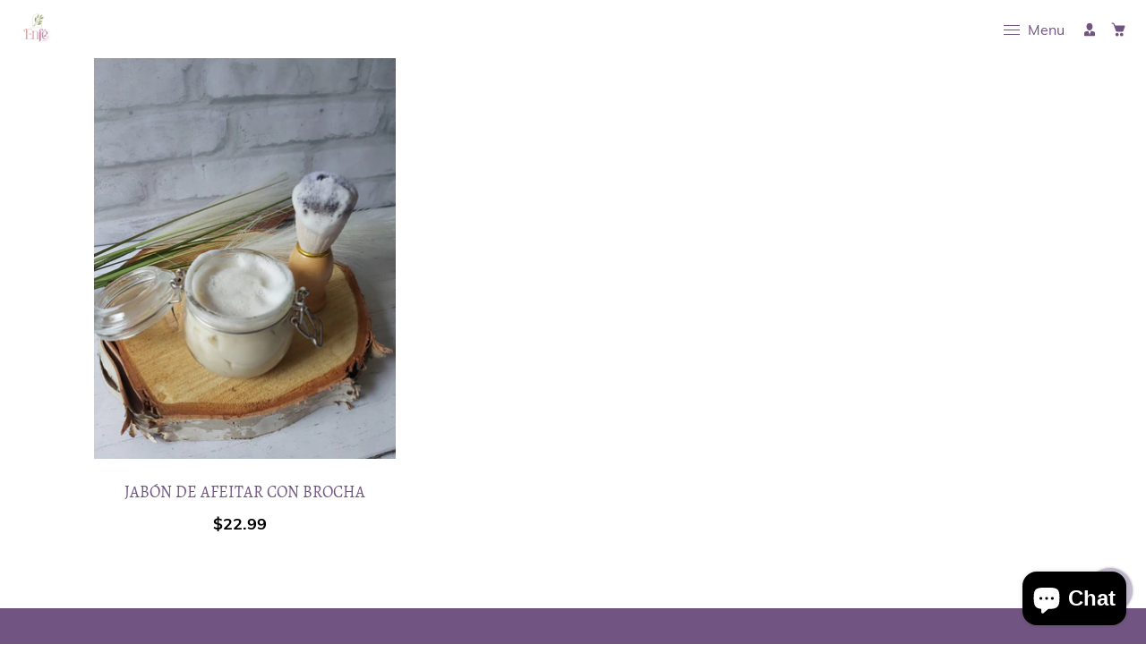

--- FILE ---
content_type: text/css
request_url: https://enfe.shop/cdn/shop/t/2/assets/dt-custom.css?v=53940898075964305361703237124
body_size: 3554
content:
/** Shopify CDN: Minification failed

Line 366:7 Expected identifier but found "calc("
Line 391:0 Expected ")" to go with "("

**/
.swiper-container { pointer-events: all; }@font-face {
  font-family: Alegreya;
  font-weight: 400;
  font-style: normal;
  font-display: swap;
  src: url("//enfe.shop/cdn/fonts/alegreya/alegreya_n4.e11eae1e0759cc132406e1e869f9834032b237cb.woff2?h1=ZW5mZS5zaG9w&h2=ZW5mZS1jb2xsZWN0aW9uLmFjY291bnQubXlzaG9waWZ5LmNvbQ&hmac=d68b8fee25183c53554b5bd09583fe21f7546192b3e869060cc9b32ed46b71f8") format("woff2"),
       url("//enfe.shop/cdn/fonts/alegreya/alegreya_n4.82d24b4497162f6771dc7f9dd65c4bbfc3708526.woff?h1=ZW5mZS5zaG9w&h2=ZW5mZS1jb2xsZWN0aW9uLmFjY291bnQubXlzaG9waWZ5LmNvbQ&hmac=f9ba274c0bc84c326bddc3c8fd486337ba20e90b2b346fe773b64056258d85c1") format("woff");
}

@font-face {
  font-family: Muli;
  font-weight: 400;
  font-style: normal;
  font-display: swap;
  src: url("//enfe.shop/cdn/fonts/muli/muli_n4.32796dd29ef52f78859bd8685b2d63db23ffd695.woff2?h1=ZW5mZS5zaG9w&h2=ZW5mZS1jb2xsZWN0aW9uLmFjY291bnQubXlzaG9waWZ5LmNvbQ&hmac=7c0dc9fda7963744589df75e1ee44fb5de5b70dba8699685851dc4288be91987") format("woff2"),
       url("//enfe.shop/cdn/fonts/muli/muli_n4.3fd3d04f0161ea06f02880ae41f4a348bcfc9837.woff?h1=ZW5mZS5zaG9w&h2=ZW5mZS1jb2xsZWN0aW9uLmFjY291bnQubXlzaG9waWZ5LmNvbQ&hmac=2f12443fb457cd7ddee4ec64f1269e1cd9de2bc4b3b243294e37b8c1d6a47974") format("woff");
}

@font-face {
  font-family: Muli;
  font-weight: 700;
  font-style: normal;
  font-display: swap;
  src: url("//enfe.shop/cdn/fonts/muli/muli_n7.5088b0a619cd5498c63f83358f68a9bd968d602f.woff2?h1=ZW5mZS5zaG9w&h2=ZW5mZS1jb2xsZWN0aW9uLmFjY291bnQubXlzaG9waWZ5LmNvbQ&hmac=fec3bcf26464f6e7309bc32dfe4be1b389717286926d30b9a003d6c7ea739242") format("woff2"),
       url("//enfe.shop/cdn/fonts/muli/muli_n7.323924fb8ac4a0142319fa4d2a9a47d63188d935.woff?h1=ZW5mZS5zaG9w&h2=ZW5mZS1jb2xsZWN0aW9uLmFjY291bnQubXlzaG9waWZ5LmNvbQ&hmac=cc9a373d7155ee6ae0e92194029f1955138c70a28aae17a6d09cb5ab8a264d18") format("woff");
}


@font-face {
  font-family: Muli;
  font-weight: 700;
  font-style: normal;
  font-display: swap;
  src: url("//enfe.shop/cdn/fonts/muli/muli_n7.5088b0a619cd5498c63f83358f68a9bd968d602f.woff2?h1=ZW5mZS5zaG9w&h2=ZW5mZS1jb2xsZWN0aW9uLmFjY291bnQubXlzaG9waWZ5LmNvbQ&hmac=fec3bcf26464f6e7309bc32dfe4be1b389717286926d30b9a003d6c7ea739242") format("woff2"),
       url("//enfe.shop/cdn/fonts/muli/muli_n7.323924fb8ac4a0142319fa4d2a9a47d63188d935.woff?h1=ZW5mZS5zaG9w&h2=ZW5mZS1jb2xsZWN0aW9uLmFjY291bnQubXlzaG9waWZ5LmNvbQ&hmac=cc9a373d7155ee6ae0e92194029f1955138c70a28aae17a6d09cb5ab8a264d18") format("woff");
}

@font-face {
  font-family: Muli;
  font-weight: 700;
  font-style: normal;
  font-display: swap;
  src: url("//enfe.shop/cdn/fonts/muli/muli_n7.5088b0a619cd5498c63f83358f68a9bd968d602f.woff2?h1=ZW5mZS5zaG9w&h2=ZW5mZS1jb2xsZWN0aW9uLmFjY291bnQubXlzaG9waWZ5LmNvbQ&hmac=fec3bcf26464f6e7309bc32dfe4be1b389717286926d30b9a003d6c7ea739242") format("woff2"),
       url("//enfe.shop/cdn/fonts/muli/muli_n7.323924fb8ac4a0142319fa4d2a9a47d63188d935.woff?h1=ZW5mZS5zaG9w&h2=ZW5mZS1jb2xsZWN0aW9uLmFjY291bnQubXlzaG9waWZ5LmNvbQ&hmac=cc9a373d7155ee6ae0e92194029f1955138c70a28aae17a6d09cb5ab8a264d18") format("woff");
}

@font-face {
  font-family: Muli;
  font-weight: 400;
  font-style: italic;
  font-display: swap;
  src: url("//enfe.shop/cdn/fonts/muli/muli_i4.35f8db21fe967558c304be690dd416d196e023df.woff2?h1=ZW5mZS5zaG9w&h2=ZW5mZS1jb2xsZWN0aW9uLmFjY291bnQubXlzaG9waWZ5LmNvbQ&hmac=c852677f3ff06c3468ddd854a8f580434acf743bc46d4e1ea52674b0ca782f92") format("woff2"),
       url("//enfe.shop/cdn/fonts/muli/muli_i4.49d5ae01df0892a3c325d0967a535cc25f82f534.woff?h1=ZW5mZS5zaG9w&h2=ZW5mZS1jb2xsZWN0aW9uLmFjY291bnQubXlzaG9waWZ5LmNvbQ&hmac=7d4f1719708cdf7eb37d10217d7e69c7cbdc4119255fb3221fc6acd9dba8fba7") format("woff");
}

@font-face {
  font-family: Muli;
  font-weight: 700;
  font-style: italic;
  font-display: swap;
  src: url("//enfe.shop/cdn/fonts/muli/muli_i7.18e4bc072d0cb2cf459d8de1aac52898d2067eb8.woff2?h1=ZW5mZS5zaG9w&h2=ZW5mZS1jb2xsZWN0aW9uLmFjY291bnQubXlzaG9waWZ5LmNvbQ&hmac=72b430b2926539e9f10415acb51e018d01532a62f489be053c40f807a7d6c6be") format("woff2"),
       url("//enfe.shop/cdn/fonts/muli/muli_i7.2dd593be04d6030193d1ab12a136e99dff529cf9.woff?h1=ZW5mZS5zaG9w&h2=ZW5mZS1jb2xsZWN0aW9uLmFjY291bnQubXlzaG9waWZ5LmNvbQ&hmac=57f3411b7e056b618fa3644980c397b696e2735bd48fc44229d9dd52fe4db589") format("woff");
}


:root {
  /* Heading font*/
  --DTFontTypo_Heading: Alegreya, serif;       
  --font-style-header: normal;
  --font-weight-header: 400;
  --font-size-header: ;
  --font-size-header-tablet: ;
  --font-size-header-mobile: ;

  /* Body font*/
  --DTFontTypo_Body: Muli, sans-serif;
  --font-style-body: normal;
  --font-weight-body: 400;          
  --font-weight-body--bold: 700;
  --font-weight-body--bolder: 700;
  --font-size-body: 16px;   
  --font-size-body-tablet: 16;   
  --font-size-body-mobile: ;   

  /* Custom font*/
  --DTFontTypo_Custom: Muli, sans-serif;
  --font-style-additional: normal;
  --font-weight-additional: 700;    
  --font-size-additional: 14; 
  --font-size-additional-tablet: 14;   
  --font-size-additional-mobile: 14; 

  /* Other colors */
  --DTPrimaryColor: #c2bace;
  --DTSecondaryColor: #715482;
  --DTTertiaryColor: #ffffff;
  --DTBodyBGColor: #ffffff;
  --DTOverlayColor: rgba(255, 255, 255, 0.5);
  /*--DTOverlayColor: rgb(255 255 255 / 50%);*/

  --DTLinkColor: #715482;
  --DTLinkHoverColor: #c2bace;
  --DTColor_Body: #1a1a1a;
  --DTColor_Heading: #1a1a1a;
  --DTColor_Border: #ffffff;

  /* Error and alerts */
  --DT_Error_Color: #D8000C;
  --DT_Success_Color:#4F8A10;
  --DT_Warning_Color:#D8000C;
  --DT_Info_Color: #31708f;

  /* Blog section */
  --DT_Blog_Border_Radius: 0px;
  --DT_Blog_Gutter_Width: 30px;
  --DT_Blog_BG_Color:rgba(0,0,0,0);
  --DT_Blog_Link_Color:#1a1a1a;
  --DT_Blog_Link_Hover_Color:#ebbaa9;
  --DT_Blog_Text_Color: #6a6a6a;
  --DT_Blog_Icon_Color: #1a1a1a;
  --DT_Blog_Button_BG_Color: #b9d1db;
  --DT_Blog_Button_Text_Color:#1a1a1a;  
  --DT_Blog_Button_BG_Hover_Color: #ebbaa9;
  --DT_Blog_Button_Text_Hover_Color:#1a1a1a;

  /* Overlay Style */
  --DT_Blog_Link_Color_Overlay:#ffffff;
  --DT_Blog_Link_Hover_Color_Overlay:#ebbaa9;
  --DT_Blog_Text_Color_overlay: #ffffff;
  --DT_Blog_Icon_Color_overlay: #ffffff;
  --DT_Blog_Button_BG_Color_overlay: #b9d1db;
  --DT_Blog_Button_Text_Color_overlay:#1a1a1a;  
  --DT_Blog_Button_BG_Hover_Color_overlay: #ebbaa9;
  --DT_Blog_Button_Text_Hover_Color_overlay:#1a1a1a;

	/* Base Size */
  --DTFontSizeBase: 16px;  

	/* Heading Size */
  --DTFontSize_H1: 50px;
  --DTFontSize_H2: 42px;
  --DTFontSize_H3: 36px;
  --DTFontSize_H4: 28px;
  --DTFontSize_H5: 22px;
  --DTFontSize_H6: 18px;

  --DTLineHeightBase: 1.5;

  --DTRadius: 0px;
  --DTInputPadding: 10px 20px 10px 20px;

  --DTInputBackground: #ffffff;
  --DTform_BG: #f7f7f7;	

	/* Button Style */
  --DTPadding_Btn: 10px 20px 10px 20px;
  --DT_Button_BG_Color: #c2bace;
  --DT_Button_Text_Color: #ffffff;  
  --DT_Button_BG_Hover_Color: #715482;
  --DT_Button_Text_Hover_Color: #1a1a1a;

  --DTContainer: 1230px;
  --DT_Lap_Container: 1100px;
  --DT_Tab_Container: 960px;    

  --DT_Container_Spacing: 15px;  
  --DTGutter_Width: 30px;

  --DTBaseTransition: all 0.3s linear; 

  --DTboxShadowcolor: #bbbbbb;
  --DTboxShadowcolor_light: #e9e9e9;

  --DTboxShadow: 0 0 10px var(--DTboxShadowcolor);
    --DTboxShadow_light: 0 0 10px var(--DTboxShadowcolor_light);

      }

/*================ Vendor-specific styles ================*/


/* Magnigic pop-up  */

.mfp-bg{top:0;left:0;width:100%;height:100%;z-index:10000;overflow:hidden;position:fixed;background:#0b0b0b;opacity:.8;-ms-filter:"progid:DXImageTransform.Microsoft.Alpha(Opacity=80)";filter:alpha(opacity=80)}
.mfp-wrap{top:0;left:0;width:100%;height:100%;z-index:10001;position:fixed;outline:0!important;-webkit-backface-visibility:hidden;-moz-backface-visibility:hidden;-ms-backface-visibility:hidden;backface-visibility:hidden}
.mfp-container{text-align:center;position:absolute;width:100%;height:100%;left:0;top:0;-webkit-box-sizing:border-box;-moz-box-sizing:border-box;box-sizing:border-box}
.mfp-container:before{content:'';display:inline-block;height:100%;vertical-align:middle}
.mfp-align-top .mfp-container:before{display:none}
.mfp-content{position:relative;display:inline-block;vertical-align:middle;margin:0 auto;text-align:left;z-index:1045;height:100%}
.modal-popup.error{position:absolute;left:50%;top:40%;transform:translate(-50%,-40%)!important;text-align:center;width:100%}
.mfp-ajax-holder .mfp-content,.mfp-inline-holder .mfp-content{width:100%;cursor:auto}
.mfp-ajax-cur{cursor:progress}
.mfp-zoom-out-cur,.mfp-zoom-out-cur .mfp-image-holder .mfp-close{cursor:zoom-out}
.mfp-zoom{cursor:zoom-in}
.mfp-auto-cursor .mfp-content{
  overflow: auto;
  display: flex;
  align-items: center;
  max-height: 90vh;
  position: fixed;
  top: 0;
  bottom: 0;
  margin: auto;
  left: 5%;
  right: 5%;
  max-width: 90%;
  border-radius: var(--DTRadius);
    width: calc(var(--DTContainer) / 1.2);

      }
.mfp-counter{-webkit-user-select:none;-moz-user-select:none;-ms-user-select:none;user-select:none}
.mfp-loading.mfp-figure{display:none}
.mfp-hide{display:none!important}
.mfp-preloader{color:#ccc;position:absolute;top:50%;width:auto;text-align:center;margin-top:-.8em;left:8px;right:8px;z-index:1044}
.mfp-preloader a{color:#ccc}
.mfp-preloader a:hover{color:#fff}
.mfp-s-ready .mfp-preloader{display:none}
.mfp-s-error .mfp-content{display:none}
button.mfp-arrow, button.mfp-close{overflow:visible;cursor:pointer;appearance:none;display:block;padding:0;z-index:1046;overflow:hidden;background: transparent;border-radius:var(--DTRadius);
  color:currentcolor;
    }
button.mfp-arrow:hover,button.mfp-close:hover{

  color: var(--DTBodyBGColor);
    }
button.mfp-arrow *,button.mfp-close *{pointer-events:none}
button::-moz-focus-inner{padding:0;margin:0}
.mfp-close{position:absolute;right:5px;top:5px;width:30px;height:30px;margin:0!important;display:block;transition:var(--DTBaseTransition)}
.mfp-iframe-holder .mfp-close,.mfp-image-holder .mfp-close{color:#fff;right:-6px;text-align:right;padding-right:6px;width:100%}
.mfp-counter{position:absolute;top:0;right:0;color:#ccc;font-size:12px;line-height:18px}
.mfp-arrow{position:absolute;opacity:.65;-ms-filter:"progid:DXImageTransform.Microsoft.Alpha(Opacity=65)";filter:alpha(opacity=65);margin:0;top:50%;margin-top:-55px;padding:0;width:90px;height:110px;-webkit-tap-highlight-color:rgba(0,0,0,0)}
.mfp-arrow:active{margin-top:-54px}
.mfp-arrow:focus,.mfp-arrow:hover{opacity:1;-ms-filter:none;filter:none}
.mfp-arrow .mfp-a,.mfp-arrow .mfp-b,.mfp-arrow:after,.mfp-arrow:before{content:'';display:block;width:0;height:0;position:absolute;left:0;top:0;margin-top:35px;margin-left:35px;border:solid transparent}
.mfp-arrow .mfp-a,.mfp-arrow:after{border-top-width:13px;border-bottom-width:13px;top:8px}
.mfp-arrow .mfp-a,.mfp-arrow:before{border-top-width:21px;border-bottom-width:21px}
.mfp-arrow-left{left:0}
.mfp-arrow-left .mfp-a,.mfp-arrow-left:after{border-right:17px solid #fff;margin-left:31px}
.mfp-arrow-left .mfp-b,.mfp-arrow-left:before{margin-left:25px}
.mfp-arrow-right{right:0}
.mfp-arrow-right .mfp-a,.mfp-arrow-right:after{border-left:17px solid #fff;margin-left:39px}
.mfp-iframe-holder{padding-top:40px;padding-bottom:40px}
.mfp-iframe-holder .mfp-content{line-height:0;width:80%;height:auto}
.mfp-iframe-scaler{width:100%;height:0;overflow:hidden;padding-top:56.25%}
.mfp-iframe-scaler iframe{position:absolute;display:block;top:0;left:0;width:100%;height:100%;-webkit-box-shadow:0 0 8px rgba(0,0,0,.4);box-shadow:0 0 8px rgba(0,0,0,.4);background:#000}
.mfp-iframe-holder .mfp-close{top:-40px}
img.mfp-img{width:auto;max-width:100%;height:auto;display:block;line-height:0;-webkit-box-sizing:border-box;-moz-box-sizing:border-box;box-sizing:border-box;padding:40px 0 40px;margin:0 auto}
.mfp-figure{line-height:0}
.mfp-figure:after{content:'';position:absolute;left:0;top:40px;bottom:40px;display:block;right:0;width:auto;height:auto;z-index:-1;-webkit-box-shadow:0 0 8px rgba(0,0,0,.4);box-shadow:0 0 8px rgba(0,0,0,.4);background:#444}
.mfp-bottom-bar{margin-top:-36px;position:absolute;top:100%;left:0;width:100%;cursor:auto}
.mfp-title{text-align:left;line-height:18px;color:#f3f3f3;word-break:break-word;padding-right:36px}
.mfp-figure small{color:#bdbdbd;display:block;font-size:12px;line-height:14px}
.mfp-image-holder .mfp-content{max-width:100%}
.mfp-gallery .mfp-image-holder .mfp-figure{cursor:pointer}
.mfp-fade.mfp-bg{opacity:0;-ms-filter:"progid:DXImageTransform.Microsoft.Alpha(Opacity=0)";filter:alpha(opacity=0);-webkit-transition:all .15s ease-out;-moz-transition:all .15s ease-out;-o-transition:all .15s ease-out;-ms-transition:all .15s ease-out;transition:all .15s ease-out}
.mfp-fade.mfp-bg.mfp-ready{opacity:.8;-ms-filter:"progid:DXImageTransform.Microsoft.Alpha(Opacity=80)";filter:alpha(opacity=80)}
.mfp-fade.mfp-bg.mfp-removing{opacity:0;-ms-filter:"progid:DXImageTransform.Microsoft.Alpha(Opacity=0)";filter:alpha(opacity=0)}
.mfp-fade.mfp-wrap .mfp-content{opacity:0;-ms-filter:"progid:DXImageTransform.Microsoft.Alpha(Opacity=0)";filter:alpha(opacity=0);-webkit-transition:all .15s ease-out;-moz-transition:all .15s ease-out;-o-transition:all .15s ease-out;-ms-transition:all .15s ease-out;transition:all .15s ease-out}
.mfp-fade.mfp-wrap.mfp-ready .mfp-content{opacity:1;-ms-filter:none;filter:none}
.mfp-fade.mfp-wrap.mfp-removing .mfp-content{opacity:0;-ms-filter:"progid:DXImageTransform.Microsoft.Alpha(Opacity=0)";filter:alpha(opacity=0)}
.mfp-zoom-in .mfp-with-anim{opacity:0;-ms-filter:"progid:DXImageTransform.Microsoft.Alpha(Opacity=0)";filter:alpha(opacity=0);-webkit-transition:all .2s ease-in-out;-moz-transition:all .2s ease-in-out;-o-transition:all .2s ease-in-out;-ms-transition:all .2s ease-in-out;transition:all .2s ease-in-out;-webkit-transform:scale(.8);-moz-transform:scale(.8);-o-transform:scale(.8);-ms-transform:scale(.8);transform:scale(.8)}
.mfp-zoom-in.mfp-bg{opacity:0;-ms-filter:"progid:DXImageTransform.Microsoft.Alpha(Opacity=0)";filter:alpha(opacity=0);-webkit-transition:all .3s ease-out;-moz-transition:all .3s ease-out;-o-transition:all .3s ease-out;-ms-transition:all .3s ease-out;transition:all .3s ease-out}
.mfp-zoom-in.mfp-ready .mfp-with-anim{opacity:1;-ms-filter:none;filter:none;-webkit-transform:scale(1);-moz-transform:scale(1);-o-transform:scale(1);-ms-transform:scale(1);transform:scale(1)}
.mfp-zoom-in.mfp-ready.mfp-bg{opacity:.8;-ms-filter:"progid:DXImageTransform.Microsoft.Alpha(Opacity=80)";filter:alpha(opacity=80)}
.mfp-zoom-in.mfp-removing .mfp-with-anim{-webkit-transform:scale(.8);-moz-transform:scale(.8);-o-transform:scale(.8);-ms-transform:scale(.8);transform:scale(.8);opacity:0;-ms-filter:"progid:DXImageTransform.Microsoft.Alpha(Opacity=0)";filter:alpha(opacity=0)}
.mfp-zoom-in.mfp-removing.mfp-bg{opacity:0;-ms-filter:"progid:DXImageTransform.Microsoft.Alpha(Opacity=0)";filter:alpha(opacity=0)}
.mfp-newspaper .mfp-with-anim{opacity:0;-ms-filter:"progid:DXImageTransform.Microsoft.Alpha(Opacity=0)";filter:alpha(opacity=0);-webkit-transition:all .2s ease-in-out;-moz-transition:all .2s ease-in-out;-o-transition:all .2s ease-in-out;-ms-transition:all .2s ease-in-out;transition:all .2s ease-in-out;-webkit-transform:scale(0) rotate(500deg);-moz-transform:scale(0) rotate(500deg);-o-transform:scale(0) rotate(500deg);-ms-transform:scale(0) rotate(500deg);transform:scale(0) rotate(500deg)}
.mfp-newspaper.mfp-bg{opacity:0;-ms-filter:"progid:DXImageTransform.Microsoft.Alpha(Opacity=0)";filter:alpha(opacity=0);-webkit-transition:.5s;-moz-transition:.5s;-o-transition:.5s;-ms-transition:.5s;transition:.5s}
.mfp-newspaper.mfp-ready .mfp-with-anim{opacity:1;-ms-filter:none;filter:none;-webkit-transform:scale(1) rotate(0);-moz-transform:scale(1) rotate(0);-o-transform:scale(1) rotate(0);-ms-transform:scale(1) rotate(0);transform:scale(1) rotate(0)}
.mfp-newspaper.mfp-ready.mfp-bg{opacity:.8;-ms-filter:"progid:DXImageTransform.Microsoft.Alpha(Opacity=80)";filter:alpha(opacity=80)}
.mfp-newspaper.mfp-removing .mfp-with-anim{-webkit-transform:scale(0) rotate(500deg);-moz-transform:scale(0) rotate(500deg);-o-transform:scale(0) rotate(500deg);-ms-transform:scale(0) rotate(500deg);transform:scale(0) rotate(500deg);opacity:0;-ms-filter:"progid:DXImageTransform.Microsoft.Alpha(Opacity=0)";filter:alpha(opacity=0)}
.mfp-newspaper.mfp-removing.mfp-bg{opacity:0;-ms-filter:"progid:DXImageTransform.Microsoft.Alpha(Opacity=0)";filter:alpha(opacity=0)}
.mfp-move-horizontal .mfp-with-anim{opacity:0;-ms-filter:"progid:DXImageTransform.Microsoft.Alpha(Opacity=0)";filter:alpha(opacity=0);-webkit-transition:.3s;-moz-transition:.3s;-o-transition:.3s;-ms-transition:.3s;transition:.3s;-webkit-transform:translateX(-50px);-moz-transform:translateX(-50px);-o-transform:translateX(-50px);-ms-transform:translateX(-50px);transform:translateX(-50px)}
.mfp-move-horizontal.mfp-bg{opacity:0;-ms-filter:"progid:DXImageTransform.Microsoft.Alpha(Opacity=0)";filter:alpha(opacity=0);-webkit-transition:.3s;-moz-transition:.3s;-o-transition:.3s;-ms-transition:.3s;transition:.3s}
.mfp-move-horizontal.mfp-ready .mfp-with-anim{opacity:1;-ms-filter:none;filter:none;-webkit-transform:translateX(0);-moz-transform:translateX(0);-o-transform:translateX(0);-ms-transform:translateX(0);transform:translateX(0)}
.mfp-move-horizontal.mfp-ready.mfp-bg{opacity:.8;-ms-filter:"progid:DXImageTransform.Microsoft.Alpha(Opacity=80)";filter:alpha(opacity=80)}
.mfp-move-horizontal.mfp-removing .mfp-with-anim{-webkit-transform:translateX(50px);-moz-transform:translateX(50px);-o-transform:translateX(50px);-ms-transform:translateX(50px);transform:translateX(50px);opacity:0;-ms-filter:"progid:DXImageTransform.Microsoft.Alpha(Opacity=0)";filter:alpha(opacity=0)}
.mfp-move-horizontal.mfp-removing.mfp-bg{opacity:0;-ms-filter:"progid:DXImageTransform.Microsoft.Alpha(Opacity=0)";filter:alpha(opacity=0)}
.mfp-move-from-top .mfp-with-anim{opacity:0}
.mfp-move-from-top.mfp-bg{opacity:0;-ms-filter:"progid:DXImageTransform.Microsoft.Alpha(Opacity=0)";filter:alpha(opacity=0);-webkit-transition:.2s;-moz-transition:.2s;-o-transition:.2s;-ms-transition:.2s;transition:.2s}
.mfp-move-from-top.mfp-ready .mfp-with-anim{opacity:1;filter:none}
.mfp-move-from-top.mfp-ready.mfp-bg{opacity:.8;-ms-filter:"progid:DXImageTransform.Microsoft.Alpha(Opacity=100)";filter:alpha(opacity=100)}
.mfp-move-from-top.mfp-removing .mfp-with-anim{-webkit-transform:translateY(-50px);-moz-transform:translateY(-50px);-o-transform:translateY(-50px);-ms-transform:translateY(-50px);transform:translateY(-50px);opacity:0;-ms-filter:"progid:DXImageTransform.Microsoft.Alpha(Opacity=0)";filter:alpha(opacity=0)}
.mfp-move-from-top.mfp-removing.mfp-bg{opacity:0;-ms-filter:"progid:DXImageTransform.Microsoft.Alpha(Opacity=0)";filter:alpha(opacity=0)}
.mfp-3d-unfold .mfp-content{-webkit-perspective:2000px;-moz-perspective:2000px;-ms-perspective:2000px;perspective:2000px}
.mfp-3d-unfold .mfp-with-anim{opacity:0;-ms-filter:"progid:DXImageTransform.Microsoft.Alpha(Opacity=0)";filter:alpha(opacity=0);-webkit-transition:.3s ease-in-out;-moz-transition:.3s ease-in-out;-o-transition:.3s ease-in-out;-ms-transition:.3s ease-in-out;transition:.3s ease-in-out;-webkit-transform-style:preserve-3d;-moz-transform-style:preserve-3d;-o-transform-style:preserve-3d;-ms-transform-style:preserve-3d;transform-style:preserve-3d;-webkit-transform:rotateY(-60deg);-moz-transform:rotateY(-60deg);-o-transform:rotateY(-60deg);-ms-transform:rotateY(-60deg);transform:rotateY(-60deg)}
.mfp-3d-unfold.mfp-bg{opacity:0;-ms-filter:"progid:DXImageTransform.Microsoft.Alpha(Opacity=0)";filter:alpha(opacity=0);-webkit-transition:.5s;-moz-transition:.5s;-o-transition:.5s;-ms-transition:.5s;transition:.5s}
.mfp-3d-unfold.mfp-ready .mfp-with-anim{opacity:1;-ms-filter:none;filter:none;-webkit-transform:rotateY(0);-moz-transform:rotateY(0);-o-transform:rotateY(0);-ms-transform:rotateY(0);transform:rotateY(0)}
.mfp-3d-unfold.mfp-ready.mfp-bg{opacity:.8;-ms-filter:"progid:DXImageTransform.Microsoft.Alpha(Opacity=80)";filter:alpha(opacity=80)}
.mfp-3d-unfold.mfp-removing .mfp-with-anim{-webkit-transform:rotateY(60deg);-moz-transform:rotateY(60deg);-o-transform:rotateY(60deg);-ms-transform:rotateY(60deg);transform:rotateY(60deg);opacity:0;-ms-filter:"progid:DXImageTransform.Microsoft.Alpha(Opacity=0)";filter:alpha(opacity=0)}
.mfp-3d-unfold.mfp-bg{opacity:0;-ms-filter:"progid:DXImageTransform.Microsoft.Alpha(Opacity=0)";filter:alpha(opacity=0)}
.mfp-zoom-out .mfp-with-anim{opacity:0;-ms-filter:"progid:DXImageTransform.Microsoft.Alpha(Opacity=0)";filter:alpha(opacity=0);-webkit-transition:.3s ease-in-out;-moz-transition:.3s ease-in-out;-o-transition:.3s ease-in-out;-ms-transition:.3s ease-in-out;transition:.3s ease-in-out;-webkit-transform:scale(1.3);-moz-transform:scale(1.3);-o-transform:scale(1.3);-ms-transform:scale(1.3);transform:scale(1.3)}
.mfp-zoom-out.mfp-bg{opacity:0;-ms-filter:"progid:DXImageTransform.Microsoft.Alpha(Opacity=0)";filter:alpha(opacity=0);-webkit-transition:.3s ease-out;-moz-transition:.3s ease-out;-o-transition:.3s ease-out;-ms-transition:.3s ease-out;transition:.3s ease-out}
.mfp-zoom-out.mfp-ready .mfp-with-anim{opacity:1;-ms-filter:none;filter:none;-webkit-transform:scale(1);-moz-transform:scale(1);-o-transform:scale(1);-ms-transform:scale(1);transform:scale(1)}
.mfp-zoom-out.mfp-ready.mfp-bg{opacity:.8;-ms-filter:"progid:DXImageTransform.Microsoft.Alpha(Opacity=80)";filter:alpha(opacity=80)}
.mfp-zoom-out.mfp-removing .mfp-with-anim{-webkit-transform:scale(1.3);-moz-transform:scale(1.3);-o-transform:scale(1.3);-ms-transform:scale(1.3);transform:scale(1.3);opacity:0;-ms-filter:"progid:DXImageTransform.Microsoft.Alpha(Opacity=0)";filter:alpha(opacity=0)}
.mfp-zoom-out.mfp-removing.mfp-bg{opacity:0;-ms-filter:"progid:DXImageTransform.Microsoft.Alpha(Opacity=0)";filter:alpha(opacity=0)}
.mfp-dialog{padding:var(--DTGutter_Width);text-align:left;max-width:100%;margin:auto;position:relative;border-radius:var(--DTRadius);background-color: var(--DTBodyBGColor);}
.mfp-search-dialog{width:100%;height:250px!important;}

.mfp-dialog-full{margin:0;max-width:none;padding:0;overflow:auto}
.mfp-dialog-full::-webkit-scrollbar{width:7px;background-color:#e6e6e6}
.mfp-dialog-full::-webkit-scrollbar-thumb{background-color:grey}
.mfp-dialog-full::-webkit-scrollbar-thumb:hover{background-color:#666}
.mfp-dialog-full::-webkit-scrollbar-thumb:active{background-color:#4d4d4d}
.mfp-dialog-full::-webkit-scrollbar-track{background-color:#4d4d4d}
.mfp-subscribe-dialog{max-width:800px;padding:0}
.mfp-subscribe-dialog .widget-title{margin-bottom:10px}
.mfp-subscribe-dialog .mfp-close{color:#fff;opacity:1;-ms-filter:none;filter:none}
.subscribe-dialog-inner{padding:20px 30px}
.subscribe-dialog-bg{height:410px}
.mfp-dialog-nav{color:#fff;background:0 0;margin:0;min-height:100vh;max-width:none}
.mfp-dialog-nav .mfp-close{outline:0!important;color:#fff;font-size:60px;font-weight:100}
.mfp-dialog-nav-container{margin-left:0}
.mfp-dialog-product{max-width:960px;padding:0;margin:0 auto}


/* To-Top  */
#to-top { 
  background: var(--DT_Button_BG_Color);
  color: var(--DT_Button_Text_Color);
  font-size: 13px;
  height: 50px;
  line-height: 20px;
  position: fixed;
  bottom: 35px;
  right: 15px;
  width: 50px;
  z-index: 10;
  -webkit-border-radius: 50%;
  border-radius: 50%;
  -webkit-box-shadow: 0 0 3px 0 rgba(0, 0, 0, 0.35);
  box-shadow: 0 0 3px 0 rgba(0, 0, 0, 0.35);
  -webkit-transition: var(--DTBaseTransition);
  transition: var(--DTBaseTransition);
}
#to-top svg { display: block; margin: auto; position: absolute; bottom: 0; left: 0; right: 0; top: 0; }
#to-top:hover { background-color: var(--DT_Button_BG_Hover_Color); color: var(--DT_Button_Text_Hover_Color); }



/***********************************************************************************/
/*Responsive*/
/***********************************************************************************/

@media (max-width:1540px) {


}

@media (max-width:1199px) {
  .mfp-search-dialog{height:150px!important}
  .mfp-search-dialog .full-center{position:relative!important}
}

@media (max-width:767px) {
  .mfp-dialog{ padding:15px;}
  
  
  h1 { calc(.75 *50px; }
  h2 { calc(.75 *42px; }
  h3 { calc(.75 *36px; }
  h4 { calc(.75 *28px; }
  h5 { calc(.75 *22px; }
  h6 { calc(.75 *18px; }

}

@media (max-width:576px) {

}


.no-js #loader { display: none;  }
.js #loader { display: block; position: absolute; left: 100px; top: 0; }
.se-pre-con {
  position: fixed;
  left: 0px;
  top: 0px;
  width: 100%;
  height: 100%;
  z-index: 9999;
  background: url('//enfe.shop/cdn/shopifycloud/shopify/assets/no-image-2048-5e88c1b20e087fb7bbe9a3771824e743c244f437e4f8ba93bbf7b11b53f7824c.gif') center no-repeat #fff;
    }
